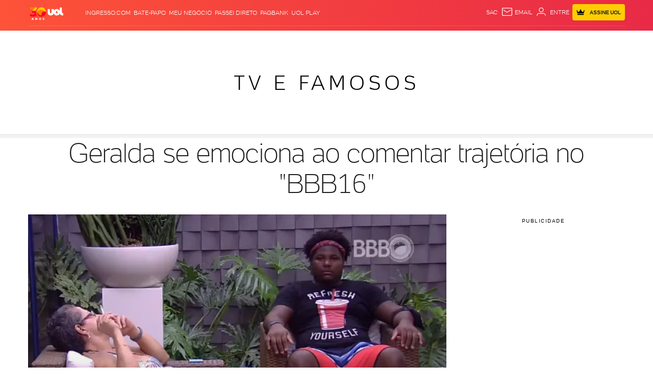

--- FILE ---
content_type: text/javascript; charset=utf-8
request_url: https://c.jsuol.com.br/assets/?loadComponent=assets&contentType=js&tpl=basics-related-content-script.js&hash=316da9ca08770093e073
body_size: 750
content:
(window.webpackJsonp=window.webpackJsonp||[]).push([[139],{504:function(e,t,i){"use strict";i.r(t),i.d(t,"default",function(){return n});var t=i(14),r=i.n(t),t=i(15),c=i.n(t),t=i(345),a=i.n(t),t=i(346),o=i.n(t),t=i(347),s=i.n(t),t=i(348),u=i(349);i(73);function d(i){var n=function(){if("undefined"==typeof Reflect||!Reflect.construct)return!1;if(Reflect.construct.sham)return!1;if("function"==typeof Proxy)return!0;try{return Boolean.prototype.valueOf.call(Reflect.construct(Boolean,[],function(){})),!0}catch(e){return!1}}();return function(){var e,t=s()(i);return t=n?(e=s()(this).constructor,Reflect.construct(t,arguments,e)):t.apply(this,arguments),o()(this,t)}}var n=function(e){a()(n,e);var i=d(n);function n(e){var t;return r()(this,n),(t=i.call(this,e)).dom=e,t.isPrime=t.dom.classList.contains("prime")||!1,t.cards=t.dom.querySelectorAll("li"),t.swipeBox=t.dom.querySelector(".swipe-content"),t.primeThumbs=t.dom.querySelector(".prime-thumbs"),t}return c()(n,[{key:"onCreate",value:function(){this.isPrime&&(this.setMetrics(),u.a.checkin(["xs"])&&this.cardContainerWidth())}},{key:"setMetrics",value:function(){var i,n,r=this;u.a.checkin(["xs"])&&2<this.cards.length?(this.dom.attributes["data-audience-print"].value=this.audience("componente-visualizado-swipe"),this.cards.forEach(function(e,t){e.querySelector("a").attributes["data-audience-click"].value=r.audience("abrir-chamada-swipe",t+1)}),i=this.swipeBox.firstChild.getBoundingClientRect().left,n={component:"uol-prime-relacionadas",category:"uol-prime-relacionadas",action:"swipe"},this.swipeBox.addEventListener("touchend",function(e){var t=r.swipeBox.firstChild.getBoundingClientRect().left;t!==i&&(i=(n.reference=t<=i&&30!=t?"swipe-esquerda":"swipe-direita",t),hitAudience.countClick(n))})):this.dom.attributes["data-audience-print"].value=this.audience("componente-visualizado")}},{key:"cardContainerWidth",value:function(){var t=0;this.cards.forEach(function(e){t+=147}),1==this.cards.length?this.primeThumbs.style.width="100%":this.primeThumbs.style.width="".concat(t,"px")}},{key:"audience",value:function(e,t){return JSON.stringify({component:"uol-prime-relacionadas",category:"uol-prime-relacionadas",reference:e,"posição":t,sendAlways:!0})}}]),n}(t.a)}}]);

--- FILE ---
content_type: text/javascript;charset=utf-8
request_url: https://id.cxense.com/public/user/id?json=%7B%22identities%22%3A%5B%7B%22type%22%3A%22ckp%22%2C%22id%22%3A%22mknsu2azf5cvqab9%22%7D%2C%7B%22type%22%3A%22lst%22%2C%22id%22%3A%221lyzy17i8fmzs2cpo98p1yttbw%22%7D%2C%7B%22type%22%3A%22cst%22%2C%22id%22%3A%221lyzy17i8fmzs2cpo98p1yttbw%22%7D%5D%7D&callback=cXJsonpCB1
body_size: 189
content:
/**/
cXJsonpCB1({"httpStatus":200,"response":{"userId":"cx:qyiwavmijecp2lk67y89m1g28:15jimxlrpcl8o","newUser":true}})

--- FILE ---
content_type: text/javascript; charset=utf-8
request_url: https://c.jsuol.com.br/assets/?loadComponent=media&contentType=js&tpl=assets/dist/libs/duckslake-sdk.min&cache=202512031624
body_size: 2524
content:
   (()=>{"use strict";var e={d:(t,n)=>{for(var r in n)e.o(n,r)&&!e.o(t,r)&&Object.defineProperty(t,r,{enumerable:!0,get:n[r]})},o:(e,t)=>Object.prototype.hasOwnProperty.call(e,t),r:e=>{"undefined"!=typeof Symbol&&Symbol.toStringTag&&Object.defineProperty(e,Symbol.toStringTag,{value:"Module"}),Object.defineProperty(e,"__esModule",{value:!0})}},t={};((e,t,n)=>{n.r(t),n.d(t,{addSubscription:()=>I,getItemRecommendation:()=>h,getNewsFromSources:()=>P,getSubscription:()=>_,getUserBlocksHome:()=>x,getUserBlogPostsRecommendation:()=>g,getUserInscriptions:()=>C,getUserLoyalty:()=>b,getUserTagsInfo:()=>S,getUserViewsByCentral:()=>k,isFirstUserAccess:()=>U}),/test|development/.test("production");var r=function(e,t){var n="function"==typeof Symbol&&e[Symbol.iterator];if(!n)return e;var r,o,i=n.call(e),a=[];try{for(;(void 0===t||t-- >0)&&!(r=i.next()).done;)a.push(r.value)}catch(e){o={error:e}}finally{try{r&&!r.done&&(n=i.return)&&n.call(i)}finally{if(o)throw o.error}}return a},o=function(e){return e.replace(/^([^.]+\.){2}/,"")},i=function(){if("www.uol.com.br"===location.hostname&&"/"===location.pathname)return"home";try{if(window.universal_variable.aud.central)return window.universal_variable.aud.central;throw new Error("central não definida em universal_variable")}catch(e){return"undefined"}};var a,s=function(e,t,n,r){return new(n||(n=Promise))(function(o,i){function a(e){try{l(r.next(e))}catch(e){i(e)}}function s(e){try{l(r.throw(e))}catch(e){i(e)}}function l(e){var t;e.done?o(e.value):(t=e.value,t instanceof n?t:new n(function(e){e(t)})).then(a,s)}l((r=r.apply(e,t||[])).next())})},l=function(e,t){var n,r,o,i,a={label:0,sent:function(){if(1&o[0])throw o[1];return o[1]},trys:[],ops:[]};return i={next:s(0),throw:s(1),return:s(2)},"function"==typeof Symbol&&(i[Symbol.iterator]=function(){return this}),i;function s(i){return function(s){return function(i){if(n)throw new TypeError("Generator is already executing.");for(;a;)try{if(n=1,r&&(o=2&i[0]?r.return:i[0]?r.throw||((o=r.return)&&o.call(r),0):r.next)&&!(o=o.call(r,i[1])).done)return o;switch(r=0,o&&(i=[2&i[0],o.value]),i[0]){case 0:case 1:o=i;break;case 4:return a.label++,{value:i[1],done:!1};case 5:a.label++,r=i[1],i=[0];continue;case 7:i=a.ops.pop(),a.trys.pop();continue;default:if(!((o=(o=a.trys).length>0&&o[o.length-1])||6!==i[0]&&2!==i[0])){a=0;continue}if(3===i[0]&&(!o||i[1]>o[0]&&i[1]<o[3])){a.label=i[1];break}if(6===i[0]&&a.label<o[1]){a.label=o[1],o=i;break}if(o&&a.label<o[2]){a.label=o[2],a.ops.push(i);break}o[2]&&a.ops.pop(),a.trys.pop();continue}i=t.call(e,a)}catch(e){i=[6,e],r=0}finally{n=o=0}if(5&i[0])throw i[1];return{value:i[0]?i[1]:void 0,done:!0}}([i,s])}}},u=1==(!0===/duckslake-sdk=debug/.test(location.search))?console.log.bind(console,"[ducks-lake:middleware]"):function(){},c=!0===/^((?!chrome|android).)*safari/i.test(navigator.userAgent)&&"www.uol.com.br"!==location.hostname?"https://"+location.hostname+((null===(a=window.Config)||void 0===a?void 0:a.servicename)||"/service/")+"index.htm?loadComponent=assets&contentType=html&tpl=assets/modules/duckslake-sdk/index.html&version=3.3.1":"https://www.uol.com.br/service/index.htm?loadComponent=assets&contentType=html&tpl=assets/modules/duckslake-sdk/index.html&version=3.3.1",d=function(e){var t=r(c.split("/").filter(function(e){return""!==e}),2);return t[0]+"//"+t[1]}(),f=!1,v=document.createElement("iframe"),m=new Map,w=new Set,p=function(e){return function(){for(var t=[],n=0;n<arguments.length;n++)t[n]=arguments[n];return s(void 0,void 0,void 0,function(){var n;return l(this,function(r){switch(r.label){case 0:return"init"===e?[3,2]:[4,s(void 0,void 0,void 0,function(){return l(this,function(e){return!0===f?[2,Promise.resolve()]:[2,new Promise(function(e){w.add(e)})]})})];case 1:r.sent(),r.label=2;case 2:return n=m.size+1,[2,new Promise(function(r){m.set(n,r),v.contentWindow.postMessage({id:n,action:e,params:t},c)})]}})})}},y=function(){window.addEventListener("message",function(e){var t=e.origin,n=e.data,r=n.id,o=n.result;if(u("middleware recebeu mensagem do sdk",r,e.origin,e.data),t===d){var i=m.get(r);"function"==typeof i&&(m.set(r,null),i(o))}else u("descartando mensagem de origin que não é do SDK (recebido: "+t+" / esperado: "+d+")")},!1),v.onload=function(){return s(void 0,void 0,void 0,function(){var e,t,n,a;return l(this,function(s){switch(s.label){case 0:return[4,p("init")({actualUser:(l=r(document.cookie.split(";").map(function(e){return e.split("=")}).find(function(e){var t=r(e,1)[0];return"_ga"===(void 0===t?"":t).trim()})||[],2)[1],void 0!==l?{identified:!0,gaID:o(l)}:{identified:!1,gaID:null}),centralKey:i(),platform:(null===(t=window.Config)||void 0===t?void 0:t.platform)||"",mediaId:null===(a=null===(n=window.universal_variable)||void 0===n?void 0:n.aud)||void 0===a?void 0:a.mediaId,referrer:location.href})];case 1:return(e=s.sent()).metrics&&e.metrics.fidelity&&["sc","aud"].forEach(function(t){window.universal_variable=window.universal_variable||{},window.universal_variable[t]=window.universal_variable[t]||{},window.universal_variable[t].userFidelity=e.metrics.fidelity}),f=!0,function(){var e,t;try{for(var n=function(e){var t="function"==typeof Symbol&&Symbol.iterator,n=t&&e[t],r=0;if(n)return n.call(e);if(e&&"number"==typeof e.length)return{next:function(){return e&&r>=e.length&&(e=void 0),{value:e&&e[r++],done:!e}}};throw new TypeError(t?"Object is not iterable.":"Symbol.iterator is not defined.")}(w),r=n.next();!r.done;r=n.next())(0,r.value)()}catch(t){e={error:t}}finally{try{r&&!r.done&&(t=n.return)&&t.call(n)}finally{if(e)throw e.error}}}(),[2]}var l})})},v.name="duckslake-sdk",v.src=c,v.style.display="none",v.style.width="0",v.style.height="0",v.style.opacity="0",v.style.border="0",v.style.position="absolute",v.style.left="-9999px",v.setAttribute("width","0"),v.setAttribute("height","0"),v.setAttribute("sandbox","allow-scripts allow-same-origin"),v.setAttribute("referrerpolicy","no-referrer"),document.body.appendChild(v)},b=p("getUserLoyalty"),h=p("getItemRecommendation"),g=p("getUserBlogPostsRecommendation"),k=p("getUserViewsByCentral"),S=p("getUserTagsInfo"),x=p("getUserBlocksHome"),U=p("isFirstUserAccess"),_=p("getSubscription"),I=p("addSubscription"),P=p("getNewsFromSources"),C=p("getUserInscriptions");!function(){if("interactive"!=document.readyState){var e=function(){window.removeEventListener("DOMContentLoaded",e),y()};window.addEventListener("DOMContentLoaded",e)}else y()}()})(0,t,e),window.DucksLake=t})();   

--- FILE ---
content_type: text/javascript;charset=utf-8
request_url: https://p1cluster.cxense.com/p1.js
body_size: 101
content:
cX.library.onP1('1lyzy17i8fmzs2cpo98p1yttbw');


--- FILE ---
content_type: application/javascript; charset=utf-8
request_url: https://fundingchoicesmessages.google.com/f/AGSKWxVgobC4T1qaOvb9J6iOuhJq2lWWB1Zyl07DSNccun2QocJ-mXYdyxXCzpRYjNS-Vp6nSxMnxfRAU0hTxa8D3ul0SoZV6srpP2Puc4XKAKjtrAoUqfg2I6N0a7Bv6fvzQECHqWwITKFyKR9oIV_VI-Hpg6-9WNdpCndiadWju9VyjwHmATxxLA1chikz/_/banner.php/adsvc2./adframes./articleSponsorDeriv__logadslot&
body_size: -1292
content:
window['d0c3243b-b425-4d9b-8452-0774106923c8'] = true;